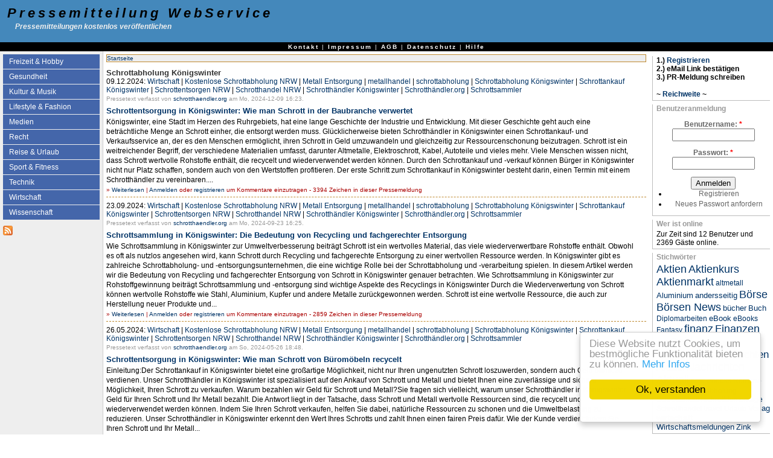

--- FILE ---
content_type: text/html; charset=utf-8
request_url: https://www.pressemitteilung.ws/pressetexte/Schrottabholung+K%C3%B6nigswinter.402980/
body_size: 6534
content:
<!DOCTYPE html>
<html xmlns="http://www.w3.org/1999/xhtml" lang="de">

<head>
  <title>Schrottabholung Königswinter | Pressemitteilung WebService</title>
  <meta http-equiv="Content-Type" content="text/html; charset=utf-8" />
<style type="text/css" media="all">@import "/misc/drupal.css";</style><link rel="alternate" type="application/rss+xml" title="RSS - Schrottabholung Königswinter" href="/pressetexte/Schrottabholung+K%C3%B6nigswinter.402980/0/feed/" />

<link rel="shortcut icon" href="/misc/favicon.ico" type="image/x-icon" />

<meta name="copyright" content="Pressemitteilung.WS Presseportal" />
<meta name="keywords" content="Schrottabholung Königswinter,pressemitteilung,pressemitteilungen,pressemeldung,pressemeldungen,nachrichtenagentur,pressearchiv,,presseberichte,pressebericht,pressespiegel" />
<meta name="robots" content="index,follow" />
<meta name="geo.position" content="50.594244;6.642941" />
<meta name="ICBM" content="50.594244,6.642941" />
<meta name="DC.title" content="Schrottabholung Königswinter" />


<meta name="language" content="de" />
<meta name="viewport" content="width=device-width, initial-scale=1" />
<meta name="referrer" content="no-referrer" />


        <style  media="all">@import "/sites/pressemitteilung.ws/themes/lrchf/style.css";</style><style  media="all">@import "/sites/pressemitteilung.ws/modules/tagadelic/tagadelic.css";</style><!-- Break --!>
  <script> </script>
</head>
<body>


<table style="border:0; padding:0; border-spacing:0;" id="header">
  <tr>
    <td id="logo">
            <h1 class='site-name'><a href="https://pressemitteilung.ws/" title="Presse, Pressemeldung, Presseportal, Pressedienst, Presseerkl&auml;rung, Presseaussendung, Pressetext, Presseinformation kostenlos">Pressemitteilung WebService</a></h1>      <div class='site-slogan'>Pressemitteilungen kostenlos veröffentlichen</div>    </td>

    <td id="menu">
                </td>
  </tr>
  <tr>
    <td colspan="2"></td>
  </tr>
</table>

<table style="border:0; padding:0; border-spacing:0;" id="topbar">
  <tr>
    <td>
      <div id="primary"><a href="/contact">Kontakt</a> | <a href="/impressum">Impressum</a> | <a href="/disclaimer">AGB</a> | <a href="/datenschutz">Datenschutz</a> | <a href="/hilfe">Hilfe</a></div>    </td>
  </tr>
</table>

<table style="border:0; padding:10px; border-spacing:0;" id="content">
  <tr>

    <td id="sidebar-left">
        <div class="block block-menu" id="block-menu-103">
    <h3 class="title">Presseberichte Themen</h3>
    <div class="content"><ul class="menu-tree"><li><a href="/freizeit" title="Pressemeldungen zu Freizeit &amp; Hobby">Freizeit &amp; Hobby</a></li><li><a href="/gesundheit" title="Presseerklärungen zu Gesundheit">Gesundheit</a></li><li><a href="/kultur" title="Presseaussendungen zu Kultur &amp; Musik">Kultur &amp; Musik</a></li><li><a href="/lifestyle" title="Pressetexte zu Lifestyle &amp; Fashion">Lifestyle &amp; Fashion</a></li><li><a href="/medien" title="Presseportal &amp; Medien">Medien</a></li><li><a href="/recht" title="Pressemeldungen zu Recht">Recht</a></li><li><a href="/reise" title="Presseinformation zu Reise &amp; Urlaub">Reise &amp; Urlaub</a></li><li><a href="/sport" title="Presseinfos zu Sport &amp; Fitness">Sport &amp; Fitness</a></li><li><a href="/technik" title="Pressearchiv Technik">Technik</a></li><li><a href="/wirtschaft" title="Presseblog Wirtschaft">Wirtschaft</a></li><li><a href="/wissenschaft" title="Pressedienst für die Wissenschaft">Wissenschaft</a></li></ul></div>
 </div>
  <div class="block block-node" id="block-node-0">
    <h3 class="title">Pressearchiv RSS</h3>
    <div class="content"><a href="/rss" class="feed-icon"><img src="/misc/feed.png" alt="Inhalt abgleichen" title="Inhalt abgleichen" width="16" height="16" /></a></div>
 </div>
    </td>    <td style="vertical-align: top; padding: 5px;">
            <div id="main">
        <div class="breadcrumb"><a href="/">Startseite</a></div>
        <h1 class="title">Schrottabholung Königswinter</h1>

        <div class="tabs"></div>
                                <!-- begin content -->
  <div class="date">09.12.2024: <a href="/wirtschaft" rel="tag" title="">Wirtschaft</a> | <a href="/pressetexte/Kostenlose+Schrottabholung+NRW.394809/" rel="tag" title="">Kostenlose Schrottabholung NRW</a> | <a href="/pressetexte/Metall+Entsorgung.440338/" rel="tag" title="">Metall Entsorgung</a> | <a href="/pressetexte/metallhandel.213856/" rel="tag" title="">metallhandel</a> | <a href="/pressetexte/schrottabholung.213855/" rel="tag" title="">schrottabholung</a> | <a href="/pressetexte/Schrottabholung+K%C3%B6nigswinter.402980/" rel="tag" title="" class="active">Schrottabholung Königswinter</a> | <a href="/pressetexte/Schrottankauf+K%C3%B6nigswinter.434728/" rel="tag" title="">Schrottankauf Königswinter</a> | <a href="/pressetexte/Schrottentsorgen+NRW.440339/" rel="tag" title="">Schrottentsorgen NRW</a> | <a href="/pressetexte/Schrotthandel+NRW.411656/" rel="tag" title="">Schrotthandel NRW</a> | <a href="/pressetexte/Schrotth%C3%A4ndler+K%C3%B6nigswinter.434727/" rel="tag" title="">Schrotthändler Königswinter</a> | <a href="/pressetexte/Schrotth%C3%A4ndler.org.440263/" rel="tag" title="">Schrotthändler.org</a> | <a href="/pressetexte/Schrottsammler.389879/" rel="tag" title="">Schrottsammler</a></div>  <span class="submitted">Pressetext verfasst von <a href="/user/777232" title="Benutzerprofil anzeigen.">schrotthaendler.org</a> am Mo, 2024-12-09 16:23.</span>


  <div class="node">
        <h2 class="title"><a href="/node/891058">Schrottentsorgung in Königswinter: Wie man Schrott in der Baubranche verwertet</a></h2>        
    <div class="content">
      Königswinter, eine Stadt im Herzen des Ruhrgebiets, hat eine lange Geschichte der Industrie und Entwicklung. Mit dieser Geschichte geht auch eine beträchtliche Menge an Schrott einher, die entsorgt werden muss. Glücklicherweise bieten Schrotthändler in Königswinter einen Schrottankauf- und Verkaufsservice an, der es den Menschen ermöglicht, ihren Schrott in Geld umzuwandeln und gleichzeitig zur Ressourcenschonung beizutragen.
Schrott ist ein weitreichender Begriff, der verschiedene Materialien umfasst, darunter Altmetalle, Elektroschrott, Kabel, Autoteile und vieles mehr. Viele Menschen wissen nicht, dass Schrott wertvolle Rohstoffe enthält, die recycelt und wiederverwendet werden können. Durch den Schrottankauf und -verkauf können Bürger in Königswinter nicht nur Platz schaffen, sondern auch von den Wertstoffen profitieren.
Der erste Schritt zum Schrottankauf in Königswinter besteht darin, einen Termin mit einem Schrotthändler zu vereinbaren....    </div>
  </div>

    <div class="links">&raquo; <a href="/node/891058" title="Pressemeldung vollständig lesen." class="read-more">Weiterlesen</a> | <a href="/user/login?destination=node/891058%2523comment_form">Anmelden</a> oder <a href="/user/register?destination=node/891058%2523comment_form">registrieren</a> um Kommentare einzutragen - 3394 Zeichen in dieser Pressemeldung</div>        <hr />

  <div class="date">23.09.2024: <a href="/wirtschaft" rel="tag" title="">Wirtschaft</a> | <a href="/pressetexte/Kostenlose+Schrottabholung+NRW.394809/" rel="tag" title="">Kostenlose Schrottabholung NRW</a> | <a href="/pressetexte/Metall+Entsorgung.440338/" rel="tag" title="">Metall Entsorgung</a> | <a href="/pressetexte/metallhandel.213856/" rel="tag" title="">metallhandel</a> | <a href="/pressetexte/schrottabholung.213855/" rel="tag" title="">schrottabholung</a> | <a href="/pressetexte/Schrottabholung+K%C3%B6nigswinter.402980/" rel="tag" title="" class="active">Schrottabholung Königswinter</a> | <a href="/pressetexte/Schrottankauf+K%C3%B6nigswinter.434728/" rel="tag" title="">Schrottankauf Königswinter</a> | <a href="/pressetexte/Schrottentsorgen+NRW.440339/" rel="tag" title="">Schrottentsorgen NRW</a> | <a href="/pressetexte/Schrotthandel+NRW.411656/" rel="tag" title="">Schrotthandel NRW</a> | <a href="/pressetexte/Schrotth%C3%A4ndler+K%C3%B6nigswinter.434727/" rel="tag" title="">Schrotthändler Königswinter</a> | <a href="/pressetexte/Schrotth%C3%A4ndler.org.440263/" rel="tag" title="">Schrotthändler.org</a> | <a href="/pressetexte/Schrottsammler.389879/" rel="tag" title="">Schrottsammler</a></div>  <span class="submitted">Pressetext verfasst von <a href="/user/777232" title="Benutzerprofil anzeigen.">schrotthaendler.org</a> am Mo, 2024-09-23 16:25.</span>


  <div class="node">
        <h2 class="title"><a href="/node/887854">Schrottsammlung in Königswinter: Die Bedeutung von Recycling und fachgerechter Entsorgung</a></h2>        
    <div class="content">
      Wie Schrottsammlung in Königswinter zur Umweltverbesserung beiträgt
Schrott ist ein wertvolles Material, das viele wiederverwertbare Rohstoffe enthält. Obwohl es oft als nutzlos angesehen wird, kann Schrott durch Recycling und fachgerechte Entsorgung zu einer wertvollen Ressource werden. In Königswinter gibt es zahlreiche Schrottabholung- und -entsorgungsunternehmen, die eine wichtige Rolle bei der Schrottabholung und -verarbeitung spielen. In diesem Artikel werden wir die Bedeutung von Recycling und fachgerechter Entsorgung von Schrott in Königswinter genauer betrachten.
Wie Schrottsammlung in Königswinter zur Rohstoffgewinnung beiträgt
Schrottsammlung und -entsorgung sind wichtige Aspekte des Recyclings in Königswinter Durch die Wiederverwertung von Schrott können wertvolle Rohstoffe wie Stahl, Aluminium, Kupfer und andere Metalle zurückgewonnen werden. Schrott ist eine wertvolle Ressource, die auch zur Herstellung neuer Produkte und...    </div>
  </div>

    <div class="links">&raquo; <a href="/node/887854" title="Pressemeldung vollständig lesen." class="read-more">Weiterlesen</a> | <a href="/user/login?destination=node/887854%2523comment_form">Anmelden</a> oder <a href="/user/register?destination=node/887854%2523comment_form">registrieren</a> um Kommentare einzutragen - 2859 Zeichen in dieser Pressemeldung</div>        <hr />

  <div class="date">26.05.2024: <a href="/wirtschaft" rel="tag" title="">Wirtschaft</a> | <a href="/pressetexte/Kostenlose+Schrottabholung+NRW.394809/" rel="tag" title="">Kostenlose Schrottabholung NRW</a> | <a href="/pressetexte/Metall+Entsorgung.440338/" rel="tag" title="">Metall Entsorgung</a> | <a href="/pressetexte/metallhandel.213856/" rel="tag" title="">metallhandel</a> | <a href="/pressetexte/schrottabholung.213855/" rel="tag" title="">schrottabholung</a> | <a href="/pressetexte/Schrottabholung+K%C3%B6nigswinter.402980/" rel="tag" title="" class="active">Schrottabholung Königswinter</a> | <a href="/pressetexte/Schrottankauf+K%C3%B6nigswinter.434728/" rel="tag" title="">Schrottankauf Königswinter</a> | <a href="/pressetexte/Schrottentsorgen+NRW.440339/" rel="tag" title="">Schrottentsorgen NRW</a> | <a href="/pressetexte/Schrotthandel+NRW.411656/" rel="tag" title="">Schrotthandel NRW</a> | <a href="/pressetexte/Schrotth%C3%A4ndler+K%C3%B6nigswinter.434727/" rel="tag" title="">Schrotthändler Königswinter</a> | <a href="/pressetexte/Schrotth%C3%A4ndler.org.440263/" rel="tag" title="">Schrotthändler.org</a> | <a href="/pressetexte/Schrottsammler.389879/" rel="tag" title="">Schrottsammler</a></div>  <span class="submitted">Pressetext verfasst von <a href="/user/777232" title="Benutzerprofil anzeigen.">schrotthaendler.org</a> am So, 2024-05-26 18:48.</span>


  <div class="node">
        <h2 class="title"><a href="/node/881004">Schrottentsorgung in Königswinter: Wie man Schrott von Büromöbeln recycelt</a></h2>        
    <div class="content">
      Einleitung:Der Schrottankauf in Königswinter bietet eine großartige Möglichkeit, nicht nur Ihren ungenutzten Schrott loszuwerden, sondern auch Geld damit zu verdienen. Unser Schrotthändler in Königswinter ist spezialisiert auf den Ankauf von Schrott und Metall und bietet Ihnen eine zuverlässige und sichere Möglichkeit, Ihren Schrott zu verkaufen.
Warum bezahlen wir Geld für Schrott und Metall?Sie fragen sich vielleicht, warum unser Schrotthändler in Königswinter Geld für Ihren Schrott und Ihr Metall bezahlt. Die Antwort liegt in der Tatsache, dass Schrott und Metall wertvolle Ressourcen sind, die recycelt und wiederverwendet werden können. Indem Sie Ihren Schrott verkaufen, helfen Sie dabei, natürliche Ressourcen zu schonen und die Umweltbelastung zu reduzieren. Unser Schrotthändler in Königswinter erkennt den Wert Ihres Schrotts und zahlt Ihnen einen fairen Preis dafür.
Wie der Kunde verdient:Indem Sie Ihren Schrott und Ihr Metall...    </div>
  </div>

    <div class="links">&raquo; <a href="/node/881004" title="Pressemeldung vollständig lesen." class="read-more">Weiterlesen</a> | <a href="/user/login?destination=node/881004%2523comment_form">Anmelden</a> oder <a href="/user/register?destination=node/881004%2523comment_form">registrieren</a> um Kommentare einzutragen - 3030 Zeichen in dieser Pressemeldung</div>        <hr />

  <div class="date">19.04.2024: <a href="/wirtschaft" rel="tag" title="">Wirtschaft</a> | <a href="/pressetexte/Kostenlose+Schrottabholung+NRW.394809/" rel="tag" title="">Kostenlose Schrottabholung NRW</a> | <a href="/pressetexte/Metall+Entsorgung.440338/" rel="tag" title="">Metall Entsorgung</a> | <a href="/pressetexte/metallhandel.213856/" rel="tag" title="">metallhandel</a> | <a href="/pressetexte/schrottabholung.213855/" rel="tag" title="">schrottabholung</a> | <a href="/pressetexte/Schrottabholung+K%C3%B6nigswinter.402980/" rel="tag" title="" class="active">Schrottabholung Königswinter</a> | <a href="/pressetexte/Schrottankauf+K%C3%B6nigswinter.434728/" rel="tag" title="">Schrottankauf Königswinter</a> | <a href="/pressetexte/Schrottentsorgen+NRW.440339/" rel="tag" title="">Schrottentsorgen NRW</a> | <a href="/pressetexte/Schrotthandel+NRW.411656/" rel="tag" title="">Schrotthandel NRW</a> | <a href="/pressetexte/Schrotth%C3%A4ndler+K%C3%B6nigswinter.434727/" rel="tag" title="">Schrotthändler Königswinter</a> | <a href="/pressetexte/Schrotth%C3%A4ndler.org.440263/" rel="tag" title="">Schrotthändler.org</a> | <a href="/pressetexte/Schrottsammler.389879/" rel="tag" title="">Schrottsammler</a></div>  <span class="submitted">Pressetext verfasst von <a href="/user/777232" title="Benutzerprofil anzeigen.">schrotthaendler.org</a> am Fr, 2024-04-19 20:12.</span>


  <div class="node">
            <h3 class="title"><a href="/node/878802"> Schrottabholung NRW: Ihr kompetenter Partner für Altmetallentsorgung</a></h3>    
    <div class="content">
      Wie Schrottsammlung in Königswinter zur Umweltverbesserung beiträgt
Schrott ist ein wertvolles Material, das viele wiederverwertbare Rohstoffe enthält. Obwohl es oft als nutzlos angesehen wird, kann Schrott durch Recycling und fachgerechte Entsorgung zu einer wertvollen Ressource werden. In Königswinter gibt es zahlreiche Schrottabholung- und -entsorgungsunternehmen, die eine wichtige Rolle bei der Schrottabholung und -verarbeitung spielen. In diesem Artikel werden wir die Bedeutung von Recycling und fachgerechter Entsorgung von Schrott in Königswinter genauer betrachten.
Wie Schrottsammlung in Königswinter zur Rohstoffgewinnung...    </div>
  </div>

    <div class="links">&raquo; <a href="/node/878802" title="Pressemeldung vollständig lesen." class="read-more">Weiterlesen</a> | <a href="/user/login?destination=node/878802%2523comment_form">Anmelden</a> oder <a href="/user/register?destination=node/878802%2523comment_form">registrieren</a> um Kommentare einzutragen - 2840 Zeichen in dieser Pressemeldung</div>        <hr />

  <div class="date">09.03.2024: <a href="/wirtschaft" rel="tag" title="">Wirtschaft</a> | <a href="/pressetexte/Kostenlose+Schrottabholung+NRW.394809/" rel="tag" title="">Kostenlose Schrottabholung NRW</a> | <a href="/pressetexte/Metall+Entsorgung.440338/" rel="tag" title="">Metall Entsorgung</a> | <a href="/pressetexte/metallhandel.213856/" rel="tag" title="">metallhandel</a> | <a href="/pressetexte/schrottabholung.213855/" rel="tag" title="">schrottabholung</a> | <a href="/pressetexte/Schrottabholung+K%C3%B6nigswinter.402980/" rel="tag" title="" class="active">Schrottabholung Königswinter</a> | <a href="/pressetexte/Schrottankauf+K%C3%B6nigswinter.434728/" rel="tag" title="">Schrottankauf Königswinter</a> | <a href="/pressetexte/Schrottentsorgen+NRW.440339/" rel="tag" title="">Schrottentsorgen NRW</a> | <a href="/pressetexte/Schrotthandel+NRW.411656/" rel="tag" title="">Schrotthandel NRW</a> | <a href="/pressetexte/Schrotth%C3%A4ndler+K%C3%B6nigswinter.434727/" rel="tag" title="">Schrotthändler Königswinter</a> | <a href="/pressetexte/Schrotth%C3%A4ndler.org.440263/" rel="tag" title="">Schrotthändler.org</a> | <a href="/pressetexte/Schrottsammler.389879/" rel="tag" title="">Schrottsammler</a></div>  <span class="submitted">Pressetext verfasst von <a href="/user/777232" title="Benutzerprofil anzeigen.">schrotthaendler.org</a> am Sa, 2024-03-09 19:02.</span>


  <div class="node">
            <h3 class="title"><a href="/node/876220"> Schrottentsorgung in Königswinter: Die richtige Wahl für eine saubere Stadt</a></h3>    
    <div class="content">
      K&amp;ouml;nigswinter , eine Stadt im Herzen des Ruhrgebiets, hat eine lange Geschichte der Industrie und Entwicklung. Mit dieser Geschichte geht auch eine betr&amp;auml;chtliche Menge an Schrott einher, die entsorgt werden muss. Gl&amp;uuml;cklicherweise bieten Schrotth&amp;auml;ndler in K&amp;ouml;nigswinter einen Schrottankauf- und Verkaufsservice an, der es den Menschen erm&amp;ouml;glicht, ihren Schrott in Geld umzuwandeln und gleichzeitig zur Ressourcenschonung beizutragen.

Schrott ist ein weitreichender Begriff, der verschiedene Materialien umfasst, darunter Altmetalle, Elektroschrott, Kabel, Autoteile und vieles mehr. Viele Menschen wissen nicht,...    </div>
  </div>

    <div class="links">&raquo; <a href="/node/876220" title="Pressemeldung vollständig lesen." class="read-more">Weiterlesen</a> | <a href="/user/login?destination=node/876220%2523comment_form">Anmelden</a> oder <a href="/user/register?destination=node/876220%2523comment_form">registrieren</a> um Kommentare einzutragen - 3653 Zeichen in dieser Pressemeldung</div>        <hr />

  <div class="date">24.01.2024: <a href="/wirtschaft" rel="tag" title="">Wirtschaft</a> | <a href="/pressetexte/Kostenlose+Schrottabholung+NRW.394809/" rel="tag" title="">Kostenlose Schrottabholung NRW</a> | <a href="/pressetexte/Metall+Entsorgung.440338/" rel="tag" title="">Metall Entsorgung</a> | <a href="/pressetexte/metallhandel.213856/" rel="tag" title="">metallhandel</a> | <a href="/pressetexte/schrottabholung.213855/" rel="tag" title="">schrottabholung</a> | <a href="/pressetexte/Schrottabholung+K%C3%B6nigswinter.402980/" rel="tag" title="" class="active">Schrottabholung Königswinter</a> | <a href="/pressetexte/Schrottankauf+K%C3%B6nigswinter.434728/" rel="tag" title="">Schrottankauf Königswinter</a> | <a href="/pressetexte/Schrottentsorgen+NRW.440339/" rel="tag" title="">Schrottentsorgen NRW</a> | <a href="/pressetexte/Schrotthandel+NRW.411656/" rel="tag" title="">Schrotthandel NRW</a> | <a href="/pressetexte/Schrotth%C3%A4ndler+K%C3%B6nigswinter.434727/" rel="tag" title="">Schrotthändler Königswinter</a> | <a href="/pressetexte/Schrotth%C3%A4ndler.org.440263/" rel="tag" title="">Schrotthändler.org</a> | <a href="/pressetexte/Schrottsammler.389879/" rel="tag" title="">Schrottsammler</a></div>  <span class="submitted">Pressetext verfasst von <a href="/user/777232" title="Benutzerprofil anzeigen.">schrotthaendler.org</a> am Mi, 2024-01-24 21:18.</span>


  <div class="node">
            <h3 class="title"><a href="/node/873185">Effiziente Metallentsorgung in Königswinter und Umgebung</a></h3>    
    <div class="content">
      Wie Schrottsammlung in K&amp;ouml;nigswinter zur Umweltverbesserung beitr&amp;auml;gt

Schrott ist ein wertvolles Material, das viele wiederverwertbare Rohstoffe enth&amp;auml;lt. Obwohl es oft als nutzlos angesehen wird, kann Schrott durch Recycling und fachgerechte Entsorgung zu einer wertvollen Ressource werden. In K&amp;ouml;nigswinter gibt es zahlreiche Schrottabholung- und -entsorgungsunternehmen, die eine wichtige Rolle bei der Schrottabholung und -verarbeitung spielen. In diesem Artikel werden wir die Bedeutung von Recycling und fachgerechter Entsorgung von Schrott in K&amp;ouml;nigswinter genauer betrachten.


Wie Schrottsammlung in K&amp;ouml;nigswinter...    </div>
  </div>

    <div class="links">&raquo; <a href="/node/873185" title="Pressemeldung vollständig lesen." class="read-more">Weiterlesen</a> | <a href="/user/login?destination=node/873185%2523comment_form">Anmelden</a> oder <a href="/user/register?destination=node/873185%2523comment_form">registrieren</a> um Kommentare einzutragen - 3012 Zeichen in dieser Pressemeldung</div>        <hr />

  <div class="date">20.11.2023: <a href="/wirtschaft" rel="tag" title="">Wirtschaft</a> | <a href="/pressetexte/Kostenlose+Schrottabholung+NRW.394809/" rel="tag" title="">Kostenlose Schrottabholung NRW</a> | <a href="/pressetexte/Metall+Entsorgung.440338/" rel="tag" title="">Metall Entsorgung</a> | <a href="/pressetexte/metallhandel.213856/" rel="tag" title="">metallhandel</a> | <a href="/pressetexte/schrottabholung.213855/" rel="tag" title="">schrottabholung</a> | <a href="/pressetexte/Schrottabholung+K%C3%B6nigswinter.402980/" rel="tag" title="" class="active">Schrottabholung Königswinter</a> | <a href="/pressetexte/Schrottankauf+K%C3%B6nigswinter.434728/" rel="tag" title="">Schrottankauf Königswinter</a> | <a href="/pressetexte/Schrottentsorgen+NRW.440339/" rel="tag" title="">Schrottentsorgen NRW</a> | <a href="/pressetexte/Schrotthandel+NRW.411656/" rel="tag" title="">Schrotthandel NRW</a> | <a href="/pressetexte/Schrotth%C3%A4ndler.org.440263/" rel="tag" title="">Schrotthändler.org</a> | <a href="/pressetexte/Schrottsammler.389879/" rel="tag" title="">Schrottsammler</a></div>  <span class="submitted">Pressetext verfasst von <a href="/user/777232" title="Benutzerprofil anzeigen.">schrotthaendler.org</a> am Mo, 2023-11-20 21:20.</span>


  <div class="node">
            <h3 class="title"><a href="/node/869203">Schrottentsorgung in Königswinter: Die richtige Entscheidung für die Umwelt</a></h3>    
    <div class="content">
      Einf&amp;uuml;hrung

In der heutigen Zeit, in der Nachhaltigkeit und Umweltschutz immer wichtiger werden, spielt der Schrottankauf und der Ankauf von Altmetall eine entscheidende Rolle. In K&amp;ouml;nigswinter bieten Unternehmen effiziente Recyclingl&amp;ouml;sungen, um Ressourcen zu schonen und den &amp;ouml;kologischen Fu&amp;szlig;abdruck zu reduzieren. Dieser Artikel stellt die Bedeutung des Schrottankaufs und des Altmetallankaufs in K&amp;ouml;nigswinter dar und erl&amp;auml;utert die Vorteile dieser Dienstleistungen.

Die Bedeutung des Schrottankaufs

Der Schrottankauf spielt eine zentrale Rolle im Recyclingprozess. Schrott, der Metalle wie Eisen,...    </div>
  </div>

    <div class="links">&raquo; <a href="/node/869203" title="Pressemeldung vollständig lesen." class="read-more">Weiterlesen</a> | <a href="/user/login?destination=node/869203%2523comment_form">Anmelden</a> oder <a href="/user/register?destination=node/869203%2523comment_form">registrieren</a> um Kommentare einzutragen - 3911 Zeichen in dieser Pressemeldung</div>        <hr />

  <div class="date">02.10.2023: <a href="/wirtschaft" rel="tag" title="">Wirtschaft</a> | <a href="/pressetexte/Kostenlose+Schrottabholung+NRW.394809/" rel="tag" title="">Kostenlose Schrottabholung NRW</a> | <a href="/pressetexte/Metall+Entsorgung.440338/" rel="tag" title="">Metall Entsorgung</a> | <a href="/pressetexte/metallhandel.213856/" rel="tag" title="">metallhandel</a> | <a href="/pressetexte/schrottabholung.213855/" rel="tag" title="">schrottabholung</a> | <a href="/pressetexte/Schrottabholung+K%C3%B6nigswinter.402980/" rel="tag" title="" class="active">Schrottabholung Königswinter</a> | <a href="/pressetexte/Schrottankauf+K%C3%B6nigswinter.434728/" rel="tag" title="">Schrottankauf Königswinter</a> | <a href="/pressetexte/Schrottentsorgen+NRW.440339/" rel="tag" title="">Schrottentsorgen NRW</a> | <a href="/pressetexte/Schrotthandel+NRW.411656/" rel="tag" title="">Schrotthandel NRW</a> | <a href="/pressetexte/Schrotth%C3%A4ndler+K%C3%B6nigswinter.434727/" rel="tag" title="">Schrotthändler Königswinter</a> | <a href="/pressetexte/Schrotth%C3%A4ndler.org.440263/" rel="tag" title="">Schrotthändler.org</a> | <a href="/pressetexte/Schrottsammler.389879/" rel="tag" title="">Schrottsammler</a></div>  <span class="submitted">Pressetext verfasst von <a href="/user/777232" title="Benutzerprofil anzeigen.">schrotthaendler.org</a> am Mo, 2023-10-02 18:10.</span>


  <div class="node">
            <h3 class="title"><a href="/node/866016">Schrottabholung Königswinter: Warum Sie Ihre Altmetalle nicht einfach in den Müll werfen sollten</a></h3>    
    <div class="content">
      Die Schrottabholung K&amp;ouml;nigswinter kommt zum Kunden nach Hause und erl&amp;ouml;st ihn von den ausrangierten Materialien

Bei jeder Haushaltsaufl&amp;ouml;sung f&amp;auml;llt eine gro&amp;szlig;e Menge M&amp;uuml;ll und Schrott an. Zum Einen ist hier der Sperrm&amp;uuml;ll zu nennen, der aus alten M&amp;ouml;beln, wie beispielsweise Betten, Sesseln und Sofas, Nachtschr&amp;auml;nkchen und Tischen besteht. Auch allgemeiner Hausrat kann dem Sperrm&amp;uuml;ll hinzugef&amp;uuml;gt werden. Sonderm&amp;uuml;ll ist kein Teil des Sperrm&amp;uuml;lls. Hinzu kommen Fahrr&amp;auml;der, Mofas und alle anderen Dinge, die m&amp;ouml;glicherweise bereits seit Jahren ein Schattendasein in versteckten...    </div>
  </div>

    <div class="links">&raquo; <a href="/node/866016" title="Pressemeldung vollständig lesen." class="read-more">Weiterlesen</a> | <a href="/user/login?destination=node/866016%2523comment_form">Anmelden</a> oder <a href="/user/register?destination=node/866016%2523comment_form">registrieren</a> um Kommentare einzutragen - 3688 Zeichen in dieser Pressemeldung</div>        <hr />

  <div class="date">20.06.2023: <a href="/wirtschaft" rel="tag" title="">Wirtschaft</a> | <a href="/pressetexte/Kostenlose+Schrottabholung+NRW.394809/" rel="tag" title="">Kostenlose Schrottabholung NRW</a> | <a href="/pressetexte/Metall+Entsorgung.440338/" rel="tag" title="">Metall Entsorgung</a> | <a href="/pressetexte/metallhandel.213856/" rel="tag" title="">metallhandel</a> | <a href="/pressetexte/schrottabholung.213855/" rel="tag" title="">schrottabholung</a> | <a href="/pressetexte/Schrottabholung+K%C3%B6nigswinter.402980/" rel="tag" title="" class="active">Schrottabholung Königswinter</a> | <a href="/pressetexte/Schrottankauf+K%C3%B6nigswinter.434728/" rel="tag" title="">Schrottankauf Königswinter</a> | <a href="/pressetexte/Schrottentsorgen+NRW.440339/" rel="tag" title="">Schrottentsorgen NRW</a> | <a href="/pressetexte/Schrotthandel+NRW.411656/" rel="tag" title="">Schrotthandel NRW</a> | <a href="/pressetexte/Schrotth%C3%A4ndler+K%C3%B6nigswinter.434727/" rel="tag" title="">Schrotthändler Königswinter</a> | <a href="/pressetexte/Schrotth%C3%A4ndler.org.440263/" rel="tag" title="">Schrotthändler.org</a> | <a href="/pressetexte/Schrottsammler.389879/" rel="tag" title="">Schrottsammler</a></div>  <span class="submitted">Pressetext verfasst von <a href="/user/777232" title="Benutzerprofil anzeigen.">schrotthaendler.org</a> am Di, 2023-06-20 22:07.</span>


  <div class="node">
            <h3 class="title"><a href="/node/859767">Schrottankauf: Die Auswirkungen des Klimawandels auf den Schrottmarkt in Königswinter</a></h3>    
    <div class="content">
      Einf&amp;uuml;hrung

In der heutigen Zeit, in der Nachhaltigkeit und Umweltschutz immer wichtiger werden, spielt der Schrottankauf und der Ankauf von Altmetall eine entscheidende Rolle. In K&amp;ouml;nigswinter bieten Unternehmen effiziente Recyclingl&amp;ouml;sungen, um Ressourcen zu schonen und den &amp;ouml;kologischen Fu&amp;szlig;abdruck zu reduzieren. Dieser Artikel stellt die Bedeutung des Schrottankaufs und des Altmetallankaufs in K&amp;ouml;nigswinter dar und erl&amp;auml;utert die Vorteile dieser Dienstleistungen.

Die Bedeutung des Schrottankaufs

Der Schrottankauf spielt eine zentrale Rolle im Recyclingprozess. Schrott, der Metalle wie Eisen,...    </div>
  </div>

    <div class="links">&raquo; <a href="/node/859767" title="Pressemeldung vollständig lesen." class="read-more">Weiterlesen</a> | <a href="/user/login?destination=node/859767%2523comment_form">Anmelden</a> oder <a href="/user/register?destination=node/859767%2523comment_form">registrieren</a> um Kommentare einzutragen - 3921 Zeichen in dieser Pressemeldung</div>        <hr />

  <div class="date">12.04.2023: <a href="/wirtschaft" rel="tag" title="">Wirtschaft</a> | <a href="/pressetexte/Kostenlose+Schrottabholung+NRW.394809/" rel="tag" title="">Kostenlose Schrottabholung NRW</a> | <a href="/pressetexte/Metall+Entsorgung.440338/" rel="tag" title="">Metall Entsorgung</a> | <a href="/pressetexte/metallhandel.213856/" rel="tag" title="">metallhandel</a> | <a href="/pressetexte/schrottabholung.213855/" rel="tag" title="">schrottabholung</a> | <a href="/pressetexte/Schrottabholung+K%C3%B6nigswinter.402980/" rel="tag" title="" class="active">Schrottabholung Königswinter</a> | <a href="/pressetexte/Schrottankauf+K%C3%B6nigswinter.434728/" rel="tag" title="">Schrottankauf Königswinter</a> | <a href="/pressetexte/Schrottentsorgen+NRW.440339/" rel="tag" title="">Schrottentsorgen NRW</a> | <a href="/pressetexte/Schrotthandel+NRW.411656/" rel="tag" title="">Schrotthandel NRW</a> | <a href="/pressetexte/Schrotth%C3%A4ndler+K%C3%B6nigswinter.434727/" rel="tag" title="">Schrotthändler Königswinter</a> | <a href="/pressetexte/Schrotth%C3%A4ndler.org.440263/" rel="tag" title="">Schrotthändler.org</a> | <a href="/pressetexte/Schrottsammler.389879/" rel="tag" title="">Schrottsammler</a></div>  <span class="submitted">Pressetext verfasst von <a href="/user/777232" title="Benutzerprofil anzeigen.">schrotthaendler.org</a> am Mi, 2023-04-12 14:30.</span>


  <div class="node">
            <h3 class="title"><a href="/node/854865">Altmetallentsorgung in Königswinter: Wie Recycling die Rohstoffe spart</a></h3>    
    <div class="content">
      Schon seit Jahren ist das Team von Schrotth&amp;auml;ndler.ORG in K&amp;ouml;nigswinter und Umgebung t&amp;auml;tig und k&amp;uuml;mmert sich dort um die Schrottabholung und eine fachgerechte Entsorgung des Schrotts. Dabei genie&amp;szlig;en sowohl private als auch gewerbliche Kunden von Schrotth&amp;auml;ndler.ORG durch die kostenlose Schrottabholung die M&amp;ouml;glichkeit, ihre Altlasten schnell, sauber und unkompliziert zu entsorgen. Abgeholt werden dabei alle m&amp;ouml;glichen Arten von Schrott, ganz gleich, ob einfacher Haushaltsschrott, Elektroschrott oder auch Mischschrott.
Schrotth&amp;auml;ndler.ORG leistet in K&amp;ouml;nigswinter einen wertvollen Beitrag zum...    </div>
  </div>

    <div class="links">&raquo; <a href="/node/854865" title="Pressemeldung vollständig lesen." class="read-more">Weiterlesen</a> | <a href="/user/login?destination=node/854865%2523comment_form">Anmelden</a> oder <a href="/user/register?destination=node/854865%2523comment_form">registrieren</a> um Kommentare einzutragen - 2949 Zeichen in dieser Pressemeldung</div>        <hr />
<div id="pager"><span class="pager-list"><strong class="pager-current">1</strong><a href="/pressetexte/Schrottabholung+K%C3%B6nigswinter.402980/?page=1" class="pager-last active" title="Gehe zu Seite 2">2</a></span><a href="/pressetexte/Schrottabholung+K%C3%B6nigswinter.402980/?page=1" class="pager-last active" title="nächste Seite">nächste Seite ›</a><a href="/pressetexte/Schrottabholung+K%C3%B6nigswinter.402980/?page=1" class="pager-last active" title="letzte Seite">letzte Seite</a></div><a href="/pressetexte/Schrottabholung+K%C3%B6nigswinter.402980/0/feed/" class="feed-icon"><img src="/misc/feed.png" alt="Inhalt abgleichen" title="Inhalt abgleichen" width="16" height="16" /></a><!-- end content --> 
      </div>
    </td>
    <td id="sidebar-right">
        <div class="block block-block" id="block-block-8">
    <h3 class="title"></h3>
    <div class="content"><b>
1.) <a href="/user/register">Registrieren</a><br />
2.) eMail Link bestätigen<br />
3.) PR-Meldung schreiben<br />
<br />
~ <a href="/reichweite">Reichweite</a> ~
</b></div>
 </div>
  <div class="block block-user" id="block-user-0">
    <h3 class="title">Benutzeranmeldung</h3>
    <div class="content"><form action="/pressetexte/Schrottabholung+K%C3%B6nigswinter.402980/?destination=taxonomy%2Fterm%2F402980"  method="post" id="user-login-form">
<div><div class="form-item">
 <label for="edit-name">Benutzername: <span class="form-required" title="Das Feld wird benötigt.">*</span></label>
 <input type="text" maxlength="60" name="edit[name]" id="edit-name"  size="15" value="" class="form-text required" />
</div>
<div class="form-item">
 <label for="edit-pass">Passwort: <span class="form-required" title="Das Feld wird benötigt.">*</span></label>
 <input type="password" name="edit[pass]" id="edit-pass"  maxlength="60"  size="15"  class="form-text required" />
</div>
<input type="submit" name="op" value="Anmelden"  class="form-submit" />
<div class="item-list"><ul><li><a href="/user/register" title="Ein neues Benutzerkonto erstellen.">Registrieren</a></li><li><a href="/user/password" title="Ein neues Passwort per E-Mail anfordern.">Neues Passwort anfordern</a></li></ul></div><input type="hidden" name="edit[form_id]" id="edit-user-login-block" value="user_login_block"  />

</div></form>
</div>
 </div>
  <div class="block block-user" id="block-user-3">
    <h3 class="title">Wer ist online</h3>
    <div class="content">Zur Zeit sind 12 Benutzer und 2369 Gäste online.</div>
 </div>
  <div class="block block-tagadelic" id="block-tagadelic-2">
    <h3 class="title">Stichwörter</h3>
    <div class="content"><a href="/pressetexte/Aktien.1667/" class="tagadelic level6">Aktien</a> 
<a href="/pressetexte/Aktienkurs.101697/" class="tagadelic level6">Aktienkurs</a> 
<a href="/pressetexte/Aktienmarkt.1668/" class="tagadelic level6">Aktienmarkt</a> 
<a href="/pressetexte/altmetall.374007/" class="tagadelic level1">altmetall</a> 
<a href="/pressetexte/Aluminium.9336/" class="tagadelic level2">Aluminium</a> 
<a href="/pressetexte/andersseitig.24408/" class="tagadelic level2">andersseitig</a> 
<a href="/pressetexte/B%C3%B6rse.1666/" class="tagadelic level6">Börse</a> 
<a href="/pressetexte/B%C3%B6rsen+News.395928/" class="tagadelic level6">Börsen News</a> 
<a href="/pressetexte/b%C3%BCcher.145/" class="tagadelic level2">bücher</a> 
<a href="/pressetexte/Buch.43/" class="tagadelic level2">Buch</a> 
<a href="/pressetexte/Diplomarbeiten.18256/" class="tagadelic level1">Diplomarbeiten</a> 
<a href="/pressetexte/eBook.6921/" class="tagadelic level2">eBook</a> 
<a href="/pressetexte/eBooks.10148/" class="tagadelic level1">eBooks</a> 
<a href="/pressetexte/Fantasy.1712/" class="tagadelic level1">Fantasy</a> 
<a href="/pressetexte/finanz.38596/" class="tagadelic level6">finanz</a> 
<a href="/pressetexte/Finanzen.1240/" class="tagadelic level6">Finanzen</a> 
<a href="/pressetexte/Gel.13860/" class="tagadelic level1">Gel</a> 
<a href="/pressetexte/Geld.2885/" class="tagadelic level6">Geld</a> 
<a href="/pressetexte/gratis.252/" class="tagadelic level1">gratis</a> 
<a href="/pressetexte/Kupfer.36117/" class="tagadelic level2">Kupfer</a> 
<a href="/pressetexte/nachrichten.2661/" class="tagadelic level6">nachrichten</a> 
<a href="/pressetexte/Nachrichten+Aktuel.395931/" class="tagadelic level5">Nachrichten Aktuel</a> 
<a href="/pressetexte/Nachrichten+Aktuell.395929/" class="tagadelic level6">Nachrichten Aktuell</a> 
<a href="/pressetexte/new-ebooks.23414/" class="tagadelic level1">new-ebooks</a> 
<a href="/pressetexte/Romane.11604/" class="tagadelic level1">Romane</a> 
<a href="/pressetexte/Schrott.2708/" class="tagadelic level2">Schrott</a> 
<a href="/pressetexte/schrottabholung.213855/" class="tagadelic level1">schrottabholung</a> 
<a href="/pressetexte/Schrottankauf.386187/" class="tagadelic level1">Schrottankauf</a> 
<a href="/pressetexte/schrottdemontage.386183/" class="tagadelic level1">schrottdemontage</a> 
<a href="/pressetexte/Schrotthandel.186971/" class="tagadelic level1">Schrotthandel</a> 
<a href="/pressetexte/travel.1391/" class="tagadelic level1">travel</a> 
<a href="/pressetexte/Urlaub.277/" class="tagadelic level1">Urlaub</a> 
<a href="/pressetexte/Verlag.254/" class="tagadelic level2">Verlag</a> 
<a href="/pressetexte/wirtschaft.226/" class="tagadelic level3">wirtschaft</a> 
<a href="/pressetexte/Wirtschaftsmeldungen.395930/" class="tagadelic level2">Wirtschaftsmeldungen</a> 
<a href="/pressetexte/Zink.13610/" class="tagadelic level2">Zink</a> 
</div>
 </div>
    </td>  </tr>
</table>

<div id="footer">
  &copy; seit 2004 <a href="http://www.narres.com/">Narres Open Web Solutions</a>
-
Powered by <a href="http://drupal.org/">Drupal PHP Framework</a>
</div>
<script type="text/javascript" src="/sites/pressemitteilung.ws/modules/adsense/adsense_click.js"></script>

<!-- Start Cookie Plugin -->
<script>
  window.cookieconsent_options = {
  message: 'Diese Website nutzt Cookies, um bestmögliche Funktionalität bieten zu können.',
  dismiss: 'Ok, verstanden',
  learnMore: 'Mehr Infos',
  link: '/datenschutz',
  theme: 'light-floating'
 };
</script>
<script src="/sites/pressemitteilung.ws/themes/lrchf/script-v4.js"></script>
<!-- Ende Cookie Plugin -->


</body>
</html>
